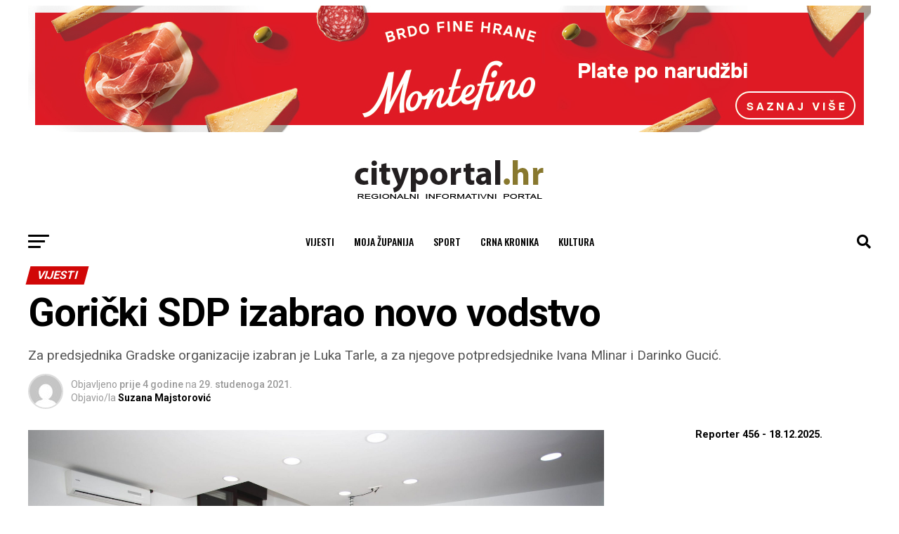

--- FILE ---
content_type: text/javascript; charset=UTF-8
request_url: https://in.getclicky.com/in.php?site_id=100967459&href=%2Fgoricki-sdpizabrao-novo-vodstvo%2F&title=Gori%C4%8Dki%20SDP%20izabrao%20novo%20vodstvo&res=1280x720&lang=en-US@posix&tz=UTC&tc=&ck=1&x=6jekil&f=1
body_size: -139
content:
{"v":{"_cgen_custom.cookies_disable":1,"_heatmaps_g2g_100967459":"no"},"f":{"advanced":1,"ping_start":1}}